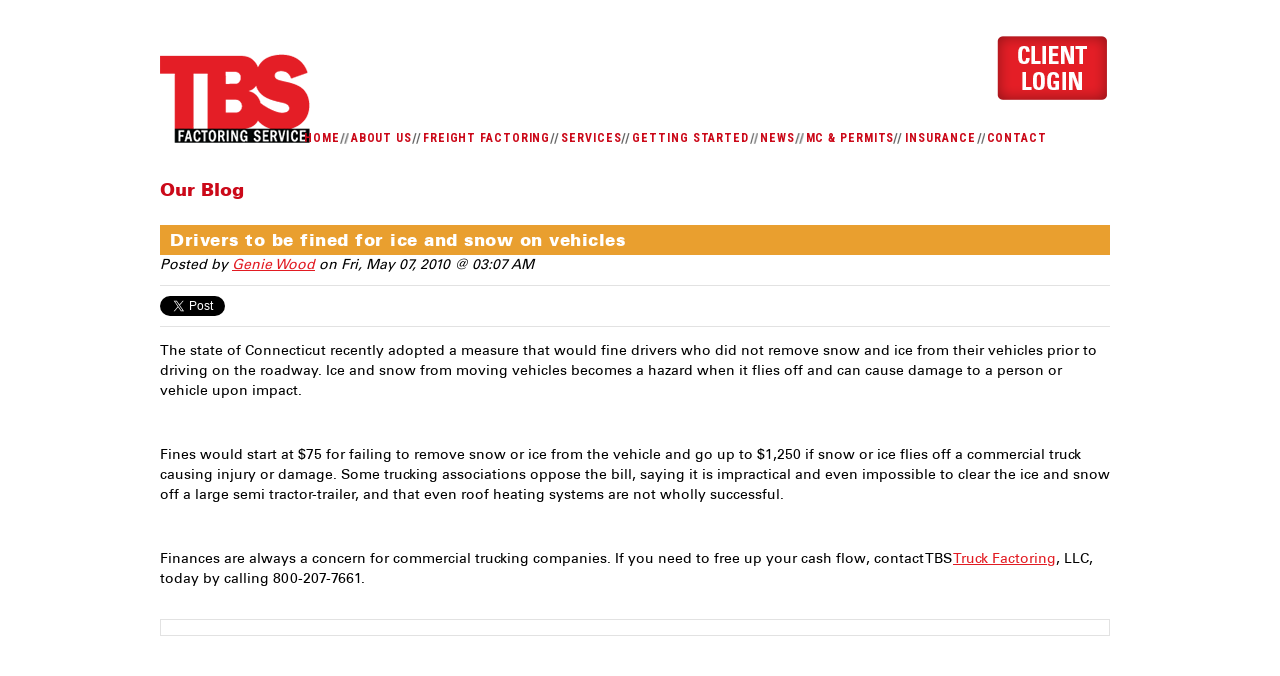

--- FILE ---
content_type: text/html; charset=UTF-8
request_url: https://offers.tbsfactoring.com/bid/238739/Drivers-to-be-fined-for-ice-and-snow-on-vehicles
body_size: 4963
content:
<!doctype html><!--[if lt IE 7]> <html class="no-js lt-ie9 lt-ie8 lt-ie7" lang="en-us" > <![endif]--><!--[if IE 7]>    <html class="no-js lt-ie9 lt-ie8" lang="en-us" >        <![endif]--><!--[if IE 8]>    <html class="no-js lt-ie9" lang="en-us" >               <![endif]--><!--[if gt IE 8]><!--><html class="no-js" lang="en-us"><!--<![endif]--><head>
    <meta charset="utf-8">
    <meta http-equiv="X-UA-Compatible" content="IE=edge,chrome=1">
    <meta name="author" content="Genie Wood">
    <meta name="description" content=" ">
    <meta name="generator" content="HubSpot">
    <title>Drivers to be fined for ice and snow on vehicles</title>
    <link rel="shortcut icon" href="https://offers.tbsfactoring.com/hs-fs/hub/193826/file-27579489.ico">
    
<meta name="viewport" content="width=device-width, initial-scale=1">

    <script src="/hs/hsstatic/jquery-libs/static-1.4/jquery/jquery-1.11.2.js"></script>
<script>hsjQuery = window['jQuery'];</script>
    <meta property="og:description" content=" ">
    <meta property="og:title" content="Drivers to be fined for ice and snow on vehicles">
    <meta name="twitter:description" content=" ">
    <meta name="twitter:title" content="Drivers to be fined for ice and snow on vehicles">

    

    
    <style>
a.cta_button{-moz-box-sizing:content-box !important;-webkit-box-sizing:content-box !important;box-sizing:content-box !important;vertical-align:middle}.hs-breadcrumb-menu{list-style-type:none;margin:0px 0px 0px 0px;padding:0px 0px 0px 0px}.hs-breadcrumb-menu-item{float:left;padding:10px 0px 10px 10px}.hs-breadcrumb-menu-divider:before{content:'›';padding-left:10px}.hs-featured-image-link{border:0}.hs-featured-image{float:right;margin:0 0 20px 20px;max-width:50%}@media (max-width: 568px){.hs-featured-image{float:none;margin:0;width:100%;max-width:100%}}.hs-screen-reader-text{clip:rect(1px, 1px, 1px, 1px);height:1px;overflow:hidden;position:absolute !important;width:1px}
</style>

<link rel="stylesheet" href="/hs/hsstatic/BlogSocialSharingSupport/static-1.258/bundles/project.css">
<link rel="stylesheet" href="/hs/hsstatic/AsyncSupport/static-1.501/sass/comments_listing_asset.css">
    

    

<script type="text/javascript">
  WebFontConfig = {
    google: { families: [ 'Roboto+Condensed:400,700:latin' ] }
  };
  (function() {
    var wf = document.createElement('script');
    wf.src = ('https:' == document.location.protocol ? 'https' : 'http') +
      '://ajax.googleapis.com/ajax/libs/webfont/1/webfont.js';
    wf.type = 'text/javascript';
    wf.async = 'true';
    var s = document.getElementsByTagName('script')[0];
    s.parentNode.insertBefore(wf, s);
  })(); </script>
<meta property="og:url" content="https://offers.tbsfactoring.com/bid/238739/Drivers-to-be-fined-for-ice-and-snow-on-vehicles">
<meta name="twitter:card" content="summary">

<link rel="canonical" href="https://offers.tbsfactoring.com/bid/238739/Drivers-to-be-fined-for-ice-and-snow-on-vehicles">

<meta property="og:type" content="article">
<link rel="alternate" type="application/rss+xml" href="https://offers.tbsfactoring.com/rss.xml">
<meta name="twitter:domain" content="offers.tbsfactoring.com">
<script src="//platform.linkedin.com/in.js" type="text/javascript">
    lang: en_US
</script>

<meta http-equiv="content-language" content="en-us">
<link rel="stylesheet" href="//7052064.fs1.hubspotusercontent-na1.net/hubfs/7052064/hub_generated/template_assets/DEFAULT_ASSET/1767723259071/template_layout.min.css">


<link rel="stylesheet" href="https://offers.tbsfactoring.com/hubfs/hub_generated/template_assets/1/3521871413/1742137730513/template_TBS_Factoring_Oct2015-style.min.css">




</head>
<body id="Body" class="blog   hs-content-id-3523187283 hs-blog-post hs-content-path-bid-238739-drivers-to-be-fined-for-ice-and-snow-on hs-content-name-drivers-to-be-fined-for-ice-and-snow-on-vehicles hs-blog-name-our-blog hs-blog-id-3655848215" style="">
    <div class="header-container-wrapper">
    <div class="header-container container-fluid">

<div class="row-fluid-wrapper row-depth-1 row-number-1 ">
<div class="row-fluid ">
<div class="span12 widget-span widget-type-global_group " style="" data-widget-type="global_group" data-x="0" data-w="12">
<div class="" data-global-widget-path="generated_global_groups/3521871248.html">        <div class="row-fluid-wrapper row-depth-1 row-number-1 ">
        <div class="row-fluid ">
            <div class="span12 widget-span widget-type-cell page-center" style="" data-widget-type="cell" data-x="0" data-w="12">

                <div class="row-fluid-wrapper row-depth-1 row-number-2 ">
                <div class="row-fluid ">
                    <div class="span6 widget-span widget-type-rich_text custom-logo" style="" data-widget-type="rich_text" data-x="0" data-w="6">
                        <div class="cell-wrapper layout-widget-wrapper">
                            <span id="hs_cos_wrapper_module_14464525486764209" class="hs_cos_wrapper hs_cos_wrapper_widget hs_cos_wrapper_type_rich_text" style="" data-hs-cos-general-type="widget" data-hs-cos-type="rich_text"><a href="http://www.tbsfactoring.com/"><img src="https://offers.tbsfactoring.com/hs-fs/file-27560919-png/images/logo-small.png?width=150&amp;height=89&amp;name=logo-small.png" alt="TBS Factoring Service" title="TBS Factoring Service" data-constrained="true" height="89" width="150" srcset="https://offers.tbsfactoring.com/hs-fs/file-27560919-png/images/logo-small.png?width=75&amp;height=45&amp;name=logo-small.png 75w, https://offers.tbsfactoring.com/hs-fs/file-27560919-png/images/logo-small.png?width=150&amp;height=89&amp;name=logo-small.png 150w, https://offers.tbsfactoring.com/hs-fs/file-27560919-png/images/logo-small.png?width=225&amp;height=134&amp;name=logo-small.png 225w, https://offers.tbsfactoring.com/hs-fs/file-27560919-png/images/logo-small.png?width=300&amp;height=178&amp;name=logo-small.png 300w, https://offers.tbsfactoring.com/hs-fs/file-27560919-png/images/logo-small.png?width=375&amp;height=223&amp;name=logo-small.png 375w, https://offers.tbsfactoring.com/hs-fs/file-27560919-png/images/logo-small.png?width=450&amp;height=267&amp;name=logo-small.png 450w" sizes="(max-width: 150px) 100vw, 150px"></a></span>
                        </div><!--end layout-widget-wrapper -->
                    </div><!--end widget-span -->
                    <div class="span6 widget-span widget-type-rich_text custom-client-login" style="" data-widget-type="rich_text" data-x="6" data-w="6">
                        <div class="cell-wrapper layout-widget-wrapper">
                            <span id="hs_cos_wrapper_module_14464525538934680" class="hs_cos_wrapper hs_cos_wrapper_widget hs_cos_wrapper_type_rich_text" style="" data-hs-cos-general-type="widget" data-hs-cos-type="rich_text"><a href="http://mail.tbsfactoring.net/Login.aspx"><img src="https://offers.tbsfactoring.com/hs-fs/file-27559015-png/images/client_login.png"></a></span>
                        </div><!--end layout-widget-wrapper -->
                    </div><!--end widget-span -->
                </div><!--end row-->
                </div><!--end row-wrapper -->
                <div class="row-fluid-wrapper row-depth-1 row-number-3 ">
                <div class="row-fluid ">
                    <div class="span12 widget-span widget-type-cell custom-sitemap-bg" style="" data-widget-type="cell" data-x="0" data-w="12">

                        <div class="row-fluid-wrapper row-depth-2 row-number-1 ">
                        <div class="row-fluid ">
                            <div class="span12 widget-span widget-type-menu custom-menu-primary widget-type-classic_menu" style="" data-widget-type="menu" data-x="0" data-w="12">
                                <div class="cell-wrapper layout-widget-wrapper">
                                    <span id="hs_cos_wrapper_module_14465326403566998" class="hs_cos_wrapper hs_cos_wrapper_widget hs_cos_wrapper_type_menu" style="" data-hs-cos-general-type="widget" data-hs-cos-type="menu"><div id="hs_menu_wrapper_module_14465326403566998" class="hs-menu-wrapper active-branch flyouts hs-menu-flow-horizontal" role="navigation" data-sitemap-name="migrated-classic-cms-sitemap" data-menu-id="3489097486" aria-label="Navigation Menu">
 <ul role="menu" class="active-branch">
  <li class="hs-menu-item hs-menu-depth-1" role="none"><a href="http://www.tbsfactoring.com/home" role="menuitem">HOME</a></li>
  <li class="hs-menu-item hs-menu-depth-1 hs-item-has-children" role="none"><a href="http://www.tbsfactoring.com/about-us" aria-haspopup="true" aria-expanded="false" role="menuitem">ABOUT US</a>
   <ul role="menu" class="hs-menu-children-wrapper">
    <li class="hs-menu-item hs-menu-depth-2" role="none"><a href="http://www.tbsfactoring.com/about-us/tbs-gives-back" role="menuitem">TBS GIVES BACK</a></li>
    <li class="hs-menu-item hs-menu-depth-2" role="none"><a href="http://www.tbsfactoring.com/about-us/tbs-way" role="menuitem">THE TBS WAY</a></li>
    <li class="hs-menu-item hs-menu-depth-2" role="none"><a href="http://www.tbsfactoring.com/about-us/factoring-ethics" role="menuitem">FACTORING ETHICS</a></li>
   </ul></li>
  <li class="hs-menu-item hs-menu-depth-1 hs-item-has-children" role="none"><a href="http://www.tbsfactoring.com/freight-factoring" aria-haspopup="true" aria-expanded="false" role="menuitem">FREIGHT FACTORING</a>
   <ul role="menu" class="hs-menu-children-wrapper">
    <li class="hs-menu-item hs-menu-depth-2" role="none"><a href="http://www.tbsfactoring.com/freight-factoring/faq" role="menuitem">FAQ</a></li>
    <li class="hs-menu-item hs-menu-depth-2" role="none"><a href="http://www.tbsfactoring.com/freight-factoring/testimonials" role="menuitem">TESTIMONIALS</a></li>
    <li class="hs-menu-item hs-menu-depth-2" role="none"><a href="http://www.tbsfactoring.com/quiz/nojs" role="menuitem">SHOULD I FACTOR?</a></li>
   </ul></li>
  <li class="hs-menu-item hs-menu-depth-1 hs-item-has-children" role="none"><a href="http://www.tbsfactoring.com/services" aria-haspopup="true" aria-expanded="false" role="menuitem">SERVICES</a>
   <ul role="menu" class="hs-menu-children-wrapper">
    <li class="hs-menu-item hs-menu-depth-2" role="none"><a href="http://www.tbsfactoring.com/services/advance-program" role="menuitem">ADVANCE PROGRAM</a></li>
    <li class="hs-menu-item hs-menu-depth-2" role="none"><a href="http://www.tbsfactoring.com/services/fuel-card" role="menuitem">FUEL CARD</a></li>
    <li class="hs-menu-item hs-menu-depth-2 hs-item-has-children" role="none"><a href="http://www.tbsfactoring.com/services/referral-program" role="menuitem">REFERRAL PROGRAM</a>
     <ul role="menu" class="hs-menu-children-wrapper">
      <li class="hs-menu-item hs-menu-depth-3" role="none"><a href="http://www.tbsfactoring.com/services/referral-program/past-winners" role="menuitem">PAST WINNER</a></li>
      <li class="hs-menu-item hs-menu-depth-3" role="none"><a href="http://www.tbsfactoring.com/referral-winners" role="menuitem">REFERREL WINNER</a></li>
     </ul></li>
    <li class="hs-menu-item hs-menu-depth-2" role="none"><a href="http://www.tbsfactoring.com/services/fedex-program" role="menuitem">FEDEX PROGRAM</a></li>
   </ul></li>
  <li class="hs-menu-item hs-menu-depth-1" role="none"><a href="http://www.tbsfactoring.com/getting-started" role="menuitem">GETTING STARTED</a></li>
  <li class="hs-menu-item hs-menu-depth-1 hs-item-has-children active-branch" role="none"><a href="http://www.tbsfactoring.com/news" aria-haspopup="true" aria-expanded="false" role="menuitem">NEWS</a>
   <ul role="menu" class="hs-menu-children-wrapper active-branch">
    <li class="hs-menu-item hs-menu-depth-2 active active-branch" role="none"><a href="https://offers.tbsfactoring.com" role="menuitem">BLOG</a></li>
    <li class="hs-menu-item hs-menu-depth-2 hs-item-has-children" role="none"><a href="http://www.tbsfactoring.com/truckerslab" role="menuitem">TRUCKERS LAB</a>
     <ul role="menu" class="hs-menu-children-wrapper">
      <li class="hs-menu-item hs-menu-depth-3" role="none"><a href="http://www.tbsfactoring.com/truckerslab/articles" role="menuitem">ARTICLES</a></li>
      <li class="hs-menu-item hs-menu-depth-3" role="none"><a href="http://www.tbsfactoring.com/truckerslab/e-books" role="menuitem">E-BOOKS</a></li>
      <li class="hs-menu-item hs-menu-depth-3" role="none"><a href="http://www.tbsfactoring.com/truckerslab/factoring" role="menuitem">FACTORING</a></li>
      <li class="hs-menu-item hs-menu-depth-3" role="none"><a href="http://www.tbsfactoring.com/truckerslab/newsletter" role="menuitem">NEWSLETTERS</a></li>
      <li class="hs-menu-item hs-menu-depth-3" role="none"><a href="http://www.tbsfactoring.com/truckerslab/videos" role="menuitem">VIDEOS</a></li>
      <li class="hs-menu-item hs-menu-depth-3" role="none"><a href="http://www.tbsfactoring.com/truckerslab/industry" role="menuitem">INDUSTRY</a></li>
     </ul></li>
   </ul></li>
  <li class="hs-menu-item hs-menu-depth-1" role="none"><a href="http://www.truckersbookkeepingservice.com/" role="menuitem">MC &amp; PERMITS</a></li>
  <li class="hs-menu-item hs-menu-depth-1" role="none"><a href="http://www.tbsinsurance.com/" role="menuitem">INSURANCE</a></li>
  <li class="hs-menu-item hs-menu-depth-1" role="none"><a href="http://www.tbsfactoring.com/contact" role="menuitem">CONTACT</a></li>
 </ul>
</div></span>
                                </div><!--end layout-widget-wrapper -->
                            </div><!--end widget-span -->
                        </div><!--end row-->
                        </div><!--end row-wrapper -->
                    </div><!--end widget-span -->
            </div><!--end row-->
            </div><!--end row-wrapper -->
        </div><!--end widget-span -->
</div><!--end row-->
</div><!--end row-wrapper -->
</div>
</div><!--end widget-span -->
</div><!--end row-->
</div><!--end row-wrapper -->

    </div><!--end header -->
</div><!--end header wrapper -->

<div class="body-container-wrapper">
    <div class="body-container container-fluid">

<div class="row-fluid-wrapper row-depth-1 row-number-1 ">
<div class="row-fluid ">
<div class="site-page two-column-right">
<div class="span12 widget-span widget-type-cell content-wrapper" style="" data-widget-type="cell" data-x="0" data-w="12">

<div class="row-fluid-wrapper row-depth-1 row-number-2 ">
<div class="row-fluid ">
<div class="span12 widget-span widget-type-cell top-content page-center" style="" data-widget-type="cell" data-x="0" data-w="12">

</div><!--end widget-span -->
</div><!--end row-->
</div><!--end row-wrapper -->

<div class="row-fluid-wrapper row-depth-1 row-number-3 ">
<div class="row-fluid ">
<div class="span12 widget-span widget-type-cell middle-content page-center" style="" data-widget-type="cell" data-x="0" data-w="12">

<div class="row-fluid-wrapper row-depth-1 row-number-4 ">
<div class="row-fluid ">
<div class="span12 widget-span widget-type-cell main-content" style="" data-widget-type="cell" data-x="0" data-w="12">

<div class="row-fluid-wrapper row-depth-1 row-number-5 ">
<div class="row-fluid ">
<div class="span12 widget-span widget-type-raw_jinja hs-blog-header" style="" data-widget-type="raw_jinja" data-x="0" data-w="12">
<div class="cell-wrapper"><span><h1>Our Blog</h1></span></div></div><!--end widget-span -->

</div><!--end row-->
</div><!--end row-wrapper -->

<div class="row-fluid-wrapper row-depth-1 row-number-6 ">
<div class="row-fluid ">
<div class="span12 widget-span widget-type-blog_content " style="" data-widget-type="blog_content" data-x="0" data-w="12">
<div class="blog-section">
    <div class="blog-post-wrapper cell-wrapper">
                <div class="blog-section">
            <div class="blog-post-wrapper cell-wrapper">
                <div class="section post-header">
                    <h2><span id="hs_cos_wrapper_name" class="hs_cos_wrapper hs_cos_wrapper_meta_field hs_cos_wrapper_type_text" style="" data-hs-cos-general-type="meta_field" data-hs-cos-type="text">Drivers to be fined for ice and snow on vehicles</span></h2>
                    <div id="hubspot-author_data" class="hubspot-editable" data-hubspot-form-id="author_data" data-hubspot-name="Blog Author">
                        <span class="hs-author-label">Posted by</span>
                        
                            <a class="author-link" href="https://offers.tbsfactoring.com/author/genie-wood">Genie Wood</a> on Fri, May 07, 2010 @ 03:07 AM
                            
                            
                        
                    </div>
                </div>
                <span id="hs_cos_wrapper_blog_social_sharing" class="hs_cos_wrapper hs_cos_wrapper_widget hs_cos_wrapper_type_blog_social_sharing" style="" data-hs-cos-general-type="widget" data-hs-cos-type="blog_social_sharing">
<div class="hs-blog-social-share">
    <ul class="hs-blog-social-share-list">
        
        <li class="hs-blog-social-share-item hs-blog-social-share-item-twitter">
            <!-- Twitter social share -->
            <a href="https://twitter.com/share" class="twitter-share-button" data-lang="en" data-url="https://offers.tbsfactoring.com/bid/238739/Drivers-to-be-fined-for-ice-and-snow-on-vehicles" data-size="medium" data-text="Drivers to be fined for ice and snow on vehicles">Tweet</a>
        </li>
        

        
        <li class="hs-blog-social-share-item hs-blog-social-share-item-linkedin">
            <!-- LinkedIn social share -->
            <script type="IN/Share" data-url="https://offers.tbsfactoring.com/bid/238739/Drivers-to-be-fined-for-ice-and-snow-on-vehicles" data-showzero="true" data-counter="right"></script>
        </li>
        

        
        <li class="hs-blog-social-share-item hs-blog-social-share-item-facebook">
            <!-- Facebook share -->
            <div class="fb-share-button" data-href="https://offers.tbsfactoring.com/bid/238739/Drivers-to-be-fined-for-ice-and-snow-on-vehicles" data-layout="button_count"></div>
        </li>
        
    </ul>
 </div>

</span>
                <div class="section post-body">
                    <span id="hs_cos_wrapper_post_body" class="hs_cos_wrapper hs_cos_wrapper_meta_field hs_cos_wrapper_type_rich_text" style="" data-hs-cos-general-type="meta_field" data-hs-cos-type="rich_text"><div class="hs-migrated-cms-post"><p>The state of Connecticut recently adopted a measure that would fine drivers who did not remove snow and ice from their vehicles prior to driving on the roadway. Ice and snow from moving vehicles becomes a hazard when it flies off and can cause damage to a person or vehicle upon impact.</p><!--more--><br><p>Fines would start at $75 for failing to remove snow or ice from the vehicle and go up to $1,250 if snow or ice flies off a commercial truck causing injury or damage. Some trucking associations oppose the bill, saying it is impractical and even impossible to clear the ice and snow off a large semi tractor-trailer, and that even roof heating systems are not wholly successful.</p><br><p>Finances are always a concern for commercial trucking companies. If you need to free up your cash flow, contact TBS <a href="http://tbsfactoring.com/">Truck Factoring</a>, LLC, today by calling 800-207-7661.</p><br></div></span>
                </div>
                
            </div>
        </div>


        <!-- Optional: Blog Author Bio Box -->
        

    </div>
</div></div>

</div><!--end row-->
</div><!--end row-wrapper -->

<div class="row-fluid-wrapper row-depth-1 row-number-7 ">
<div class="row-fluid ">
<div class="span12 widget-span widget-type-blog_comments " style="" data-widget-type="blog_comments" data-x="0" data-w="12">
<div class="cell-wrapper layout-widget-wrapper">
<span id="hs_cos_wrapper_blog_comments" class="hs_cos_wrapper hs_cos_wrapper_widget hs_cos_wrapper_type_blog_comments" style="" data-hs-cos-general-type="widget" data-hs-cos-type="blog_comments">
<div class="section post-footer">
    <div id="comments-listing" class="new-comments"></div>
    
</div>

</span></div><!--end layout-widget-wrapper -->
</div><!--end widget-span -->
</div><!--end row-->
</div><!--end row-wrapper -->

</div><!--end widget-span -->
</div><!--end row-->
</div><!--end row-wrapper -->

</div><!--end widget-span -->
</div><!--end row-->
</div><!--end row-wrapper -->

<div class="row-fluid-wrapper row-depth-1 row-number-8 ">
<div class="row-fluid ">
<div class="span12 widget-span widget-type-cell bottom-content page-center" style="" data-widget-type="cell" data-x="0" data-w="12">

</div><!--end widget-span -->
</div><!--end row-->
</div><!--end row-wrapper -->

</div><!--end widget-span -->
  </div>
</div><!--end row-->
</div><!--end row-wrapper -->

    </div><!--end body -->
</div><!--end body wrapper -->

<div class="footer-container-wrapper">
    <div class="footer-container container-fluid">

<div class="row-fluid-wrapper row-depth-1 row-number-1 ">
<div class="row-fluid ">
<div class="span12 widget-span widget-type-global_group " style="" data-widget-type="global_group" data-x="0" data-w="12">
<div class="" data-global-widget-path="generated_global_groups/3521871303.html"></div>
</div><!--end widget-span -->
</div><!--end row-->
</div><!--end row-wrapper -->

    </div><!--end footer -->
</div><!--end footer wrapper -->

    
<!-- HubSpot performance collection script -->
<script defer src="/hs/hsstatic/content-cwv-embed/static-1.1293/embed.js"></script>
<script src="/hs/hsstatic/keyboard-accessible-menu-flyouts/static-1.17/bundles/project.js"></script>
<script src="/hs/hsstatic/AsyncSupport/static-1.501/js/comment_listing_asset.js"></script>
<script>
  function hsOnReadyPopulateCommentsFeed() {
    var options = {
      commentsUrl: "https://api-na1.hubapi.com/comments/v3/comments/thread/public?portalId=193826&offset=0&limit=1000&contentId=3523187283&collectionId=3655848215",
      maxThreadDepth: 3,
      showForm: false,
      
      target: "hs_form_target_41b892bf-923a-497b-a290-20f955e75e26",
      replyTo: "Reply to <em>{{user}}</em>",
      replyingTo: "Replying to {{user}}"
    };
    window.hsPopulateCommentsFeed(options);
  }

  if (document.readyState === "complete" ||
      (document.readyState !== "loading" && !document.documentElement.doScroll)
  ) {
    hsOnReadyPopulateCommentsFeed();
  } else {
    document.addEventListener("DOMContentLoaded", hsOnReadyPopulateCommentsFeed);
  }

</script>


<!-- Start of HubSpot Analytics Code -->
<script type="text/javascript">
var _hsq = _hsq || [];
_hsq.push(["setContentType", "blog-post"]);
_hsq.push(["setCanonicalUrl", "https:\/\/offers.tbsfactoring.com\/bid\/238739\/Drivers-to-be-fined-for-ice-and-snow-on-vehicles"]);
_hsq.push(["setPageId", "972546-238739"]);
_hsq.push(["setContentMetadata", {
    "contentPageId": 3523187283,
    "legacyPageId": "972546-238739",
    "contentFolderId": null,
    "contentGroupId": 3655848215,
    "abTestId": null,
    "languageVariantId": 3523187283,
    "languageCode": "en-us",
    
    
}]);
</script>

<script type="text/javascript" id="hs-script-loader" async defer src="/hs/scriptloader/193826.js"></script>
<!-- End of HubSpot Analytics Code -->


<script type="text/javascript">
var hsVars = {
    render_id: "08519e66-d63d-4142-9bfb-9a0a83d1f11b",
    ticks: 1767762098556,
    page_id: 3523187283,
    
    content_group_id: 3655848215,
    portal_id: 193826,
    app_hs_base_url: "https://app.hubspot.com",
    cp_hs_base_url: "https://cp.hubspot.com",
    language: "en-us",
    analytics_page_type: "blog-post",
    scp_content_type: "",
    
    analytics_page_id: "972546-238739",
    category_id: 3,
    folder_id: 0,
    is_hubspot_user: false
}
</script>


<script defer src="/hs/hsstatic/HubspotToolsMenu/static-1.432/js/index.js"></script>



<div id="fb-root"></div>
  <script>(function(d, s, id) {
  var js, fjs = d.getElementsByTagName(s)[0];
  if (d.getElementById(id)) return;
  js = d.createElement(s); js.id = id;
  js.src = "//connect.facebook.net/en_US/sdk.js#xfbml=1&version=v3.0";
  fjs.parentNode.insertBefore(js, fjs);
 }(document, 'script', 'facebook-jssdk'));</script> <script>!function(d,s,id){var js,fjs=d.getElementsByTagName(s)[0];if(!d.getElementById(id)){js=d.createElement(s);js.id=id;js.src="https://platform.twitter.com/widgets.js";fjs.parentNode.insertBefore(js,fjs);}}(document,"script","twitter-wjs");</script>
 


    
    <!-- Generated by the HubSpot Template Builder - template version 1.03 -->

</body></html>